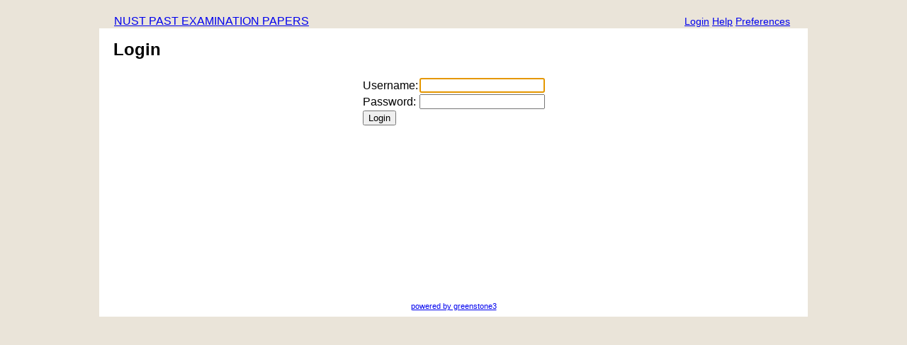

--- FILE ---
content_type: text/html;charset=UTF-8
request_url: https://exampapers.nust.na/greenstone3/library;jsessionid=22D0F7539922C0961D8312FC53454E84?a=p&sa=login&redirectURL=library%3Fa=p%26sa=help%26c=exampape%26favouritebasket=off
body_size: 2289
content:
<!DOCTYPE html PUBLIC "-//W3C//DTD HTML 4.01 Transitional//EN" "http://www.w3.org/TR/html4/loose.dtd">

<html>
  <head>
    <base href="https://exampapers.nust.na/greenstone3/" /><!-- [if lte IE 6]></base><![endif] -->
    <title>Login :: NUST PAST EXAMINATION PAPERS</title>

    <link href="http://ajax.googleapis.com/ajax/libs/jqueryui/1.8.10/themes/overcast/jquery-ui.css" rel="stylesheet" type="text/css" />
    <link href="interfaces/default/style/core.css" rel="stylesheet" type="text/css" />
    <link href="interfaces/default/images/favicon.ico" rel="shortcut icon" />
    <script src="interfaces/default/js/jquery.min.js" type="text/javascript"> </script>

    <script src="interfaces/default/js/jquery-ui-1.10.2.custom/js/jquery-ui-1.10.2.custom.min.js" type="text/javascript"> </script>

    <script src="interfaces/default/js/jquery.blockUI.js" type="text/javascript"> </script>

    <script src="interfaces/default/js/ace/ace.js" type="text/javascript"> </script>

    <script src="interfaces/default/js/zoomer.js" type="text/javascript"> </script>

    <script type="text/javascript">
			gs = new Array();
			gs.cgiParams = new Array();
			gs.xsltParams = new Array();
			gs.siteMetadata = new Array();
			gs.collectionMetadata = new Array();
			gs.documentMetadata = new Array();
			gs.imageURLs = new Array();
			gs.variables = new Array();
			gs.requestInformation = new Array();
		</script>

    <script type="text/javascript">
			var name;
			var value;
			name = "redirectURL";value = "library?a=p&amp;amp;sa=help&amp;amp;c=exampape&amp;amp;favouritebasket=off";name = name.replace(".", "_");
				gs.cgiParams[name] = value;
			</script>

    <script type="text/javascript">gs.xsltParams.library_name = "library";gs.xsltParams.interface_name = "default";gs.xsltParams.site_name = "localsite";gs.xsltParams.use_client_side_xslt = "false";gs.xsltParams.filepath = "";</script>

    <script type="text/javascript">gs.imageURLs.expand = "interfaces/default/images/expand.png";gs.imageURLs.collapse = "interfaces/default/images/collapse.png";gs.imageURLs.page = "interfaces/default/images/page.png";gs.imageURLs.chapter = "interfaces/default/images/chapter.png";gs.imageURLs.realisticBook = "interfaces/default/images/rbook.png";gs.imageURLs.highlight = "interfaces/default/images/hl.png";gs.imageURLs.bookshelf = "interfaces/default/images/bookshelf.png";gs.imageURLs.book = "interfaces/default/images/book.png";gs.imageURLs.loading = "interfaces/default/images/loading.gif";gs.imageURLs.pageIcon = "interfaces/default/images/itext.gif";gs.imageURLs.trashFull = "interfaces/default/images/trash-full.png";gs.imageURLs.blank = "interfaces/default/images/blankImage.png";gs.imageURLs.next = "interfaces/default/images/next.png";gs.imageURLs.prev = "interfaces/default/images/previous.png";gs.imageURLs.trashEmpty = "interfaces/default/images/trash-empty.png";gs.imageURLs.trashFull = "interfaces/default/images/trash-full.png";gs.imageURLs.greenBug = "interfaces/default/images/GB.png";</script>

    <script type="text/javascript">
				function addMetadataToList(name, value, list, lang)
				{
					name = name.replace(".", "_");
					if(lang == "" || lang == "en")
					{
						list[name] = value;
					}
					else
					{
						if (list[lang] == undefined)
						{
							list[lang] = new Array();
						}
						var langList = list[lang];
						langList[name] = value;
					}
				}
				var name;
				var value;
				var lang;
			name = "siteAdmin";value = "admin@example.com";lang = "";
				addMetadataToList(name, value, gs.siteMetadata, lang);
			addMetadataToList("docType", "", gs.documentMetadata, "");</script>

    <script type="text/javascript">
				gs.requestInformation.fullURL = "https://exampapers.nust.na/greenstone3/library;jsessionid=22D0F7539922C0961D8312FC53454E84?a=p&amp;amp;sa=login&amp;amp;redirectURL=library%3Fa=p%26sa=help%26c=exampape%26favouritebasket=off";
			</script>

    <script src="interfaces/default/js/javascript-global-functions.js" type="text/javascript"> </script>

    <script src="interfaces/default/js/GSMetadata.js" type="text/javascript"> </script>

    <script src="interfaces/default/js/utility_scripts.js" type="text/javascript"> </script>

    <script type="text/javascript">
      gs.variables["_httpbrowse_"]
       = "library/collection//browse";</script>

    <script type="text/javascript">
      gs.variables["_httpquery_"]
       = "library/collection//search";</script>

    <script src="interfaces/default/js/yui/yahoo-min.js" type="text/javascript"> </script>

    <script src="interfaces/default/js/yui/event-min.js" type="text/javascript"> </script>

    <script src="interfaces/default/js/yui/connection-min.js" type="text/javascript"> </script>

    <script src="interfaces/default/js/yui/dom-min.js" type="text/javascript"> </script>

    <script src="interfaces/default/js/yui/dragdrop-min.js" type="text/javascript"> </script>

    <script src="interfaces/default/js/yui/cookie-min.js" type="text/javascript"> </script>

    <script src="interfaces/default/js/yui/animation-min.js" type="text/javascript"> </script>

    <script src="interfaces/default/js/berrybasket/ygDDPlayer.js" type="text/javascript"> </script>

    <script src="interfaces/default/js/berrybasket/ygDDOnTop.js" type="text/javascript"> </script>

    <script src="interfaces/default/js/berrybasket/berrybasket.js" type="text/javascript"> </script>

    <link href="interfaces/default/style/berry.css" rel="stylesheet" type="text/css" />
    <link href="interfaces/default/style/skin.css" rel="stylesheet" type="text/css" />
    <script src="interfaces/default/js/documentbasket/documentbasket.js" type="text/javascript"> </script>

    <script src="interfaces/default/js/documentbasket/documentBasketDragDrop.js" type="text/javascript"> </script>

    <script src="interfaces/default/js/documentbasket/yahoo-dom-event.js" type="text/javascript"> </script>

    <script src="interfaces/default/js/documentbasket/container_core-min.js" type="text/javascript"> </script>

    <script src="interfaces/default/js/documentbasket/element-min.js" type="text/javascript"> </script>

    <script src="interfaces/default/js/documentbasket/menu-min.js" type="text/javascript"> </script>

    <script src="interfaces/default/js/documentbasket/button-min.js" type="text/javascript"> </script>

    <script src="interfaces/default/js/documentbasket/editor-min.js" type="text/javascript"> </script>

    <script src="interfaces/default/js/documentbasket/yuiloader-min.js" type="text/javascript"> </script>

    <link href="interfaces/default/style/documentbasket.css" rel="stylesheet" type="text/css" /></head>

  <body class="pAction loginSubaction" dir="ltr">
    <a name="top"> </a>

    <div class="ui-state-default ui-corner-top" id="topArea">
      <table>
        <tbody>
          <tr>
            <td>
              <div id="breadcrumbs">
                <a href="./library;jsessionid=39F06F9857C3BEDCE7BA0AB5C0AA30E0">NUST PAST EXAMINATION PAPERS</a>
  </div>
            </td>

            <td>
              <ul id="bannerLinks">
                <li>
                  <a href="library/collection//page/pref;jsessionid=39F06F9857C3BEDCE7BA0AB5C0AA30E0" title="Change your interface preferences">
                    <span id="preferencesButton">Preferences</span>
                  </a>
                </li>

                <li>
                  <a href="library/collection//page/help;jsessionid=39F06F9857C3BEDCE7BA0AB5C0AA30E0" title="Help pages">
                    <span id="helpButton">Help</span>
                  </a>
                </li>

                <li id="userMenuButton">
                  <a href="library;jsessionid=39F06F9857C3BEDCE7BA0AB5C0AA30E0?a=p&amp;sa=login&amp;redirectURL=library%3Fa=p%26sa=login%26redirectURL=library" title="Login">
                    <span id="loginButton">Login</span>
                  </a>
                </li>

                <script type="text/javascript">
	$("#preferencesButton").button({icons:{primary:"ui-icon-wrench"}});
	$("#preferencesButton .ui-button-text").css({"padding-top":"0px", "padding-bottom":"3px"});
	$("#helpButton").button({icons:{primary:"ui-icon-help"}});
	$("#helpButton .ui-button-text").css({"padding-top":"0px", "padding-bottom":"3px"});
	$("#debugButton").button({icons:{primary:"ui-icon-info"}});
	$("#debugButton .ui-button-text").css({"padding-top":"0px", "padding-bottom":"3px"});
      $("#loginButton").button({icons:{primary:"ui-icon-locked"}});
	$("#loginButton .ui-button-text").css({"padding-top":"0px", "padding-bottom":"3px"});
      </script>
              </ul>
            </td>
          </tr>
        </tbody>
      </table>
    </div>

    <div class="ui-corner-all" id="container">
      <div class="ui-widget-header ui-corner-bottom" id="gs_banner">
        <div id="titlesearchcontainer">
          <div id="titlearea">
            <h2 style="font-size: 1.5em;">Login</h2>
 </div>

          <div style="clear:both;"> </div>
        </div>
      </div>

      <div class="ui-widget-content" id="gs_content">
        <form action="library;jsessionid=39F06F9857C3BEDCE7BA0AB5C0AA30E0?a=p&amp;sa=help&amp;c=exampape&amp;favouritebasket=off" method="POST">
          <table id="loginTable">
            <tr>
              <td>Username: </td>

              <td>
                <input name="username" type="text" /></td>
            </tr>

            <tr>
              <td>Password: </td>

              <td>
                <input name="password" type="password" /></td>
            </tr>

            <tr>
              <td>
                <input type="submit" value="Login" /></td>

              <td> </td>
            </tr>
          </table>
        </form>

        <script type="text/javascript">
			{
				$("#loginTable input[name=\"username\"]").focus();
			}
			</script>
      </div>

      <div class="ui-widget-header ui-corner-bottom" id="gs_footer">
        <a href="http://www.greenstone.org">powered by greenstone3</a>
      </div>
    </div>
  </body>
</html>

